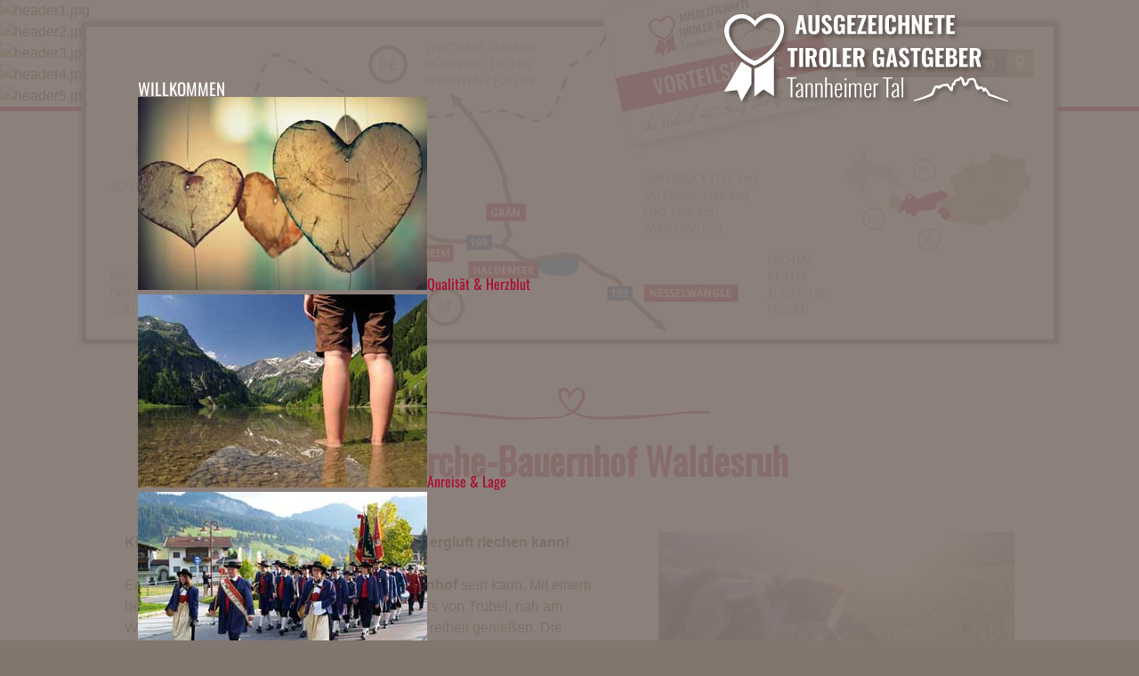

--- FILE ---
content_type: text/html; charset=utf-8
request_url: https://www.ausgezeichnete-gastgeber.at/de/unterkuenfte/alle-unterkuenfte/80-bio-arche-bauernhof-waldesruh
body_size: 5386
content:
<!DOCTYPE html PUBLIC "-//W3C//DTD XHTML 1.0 Transitional//EN" "http://www.w3.org/TR/xhtml1/DTD/xhtml1-transitional.dtd">
<html xmlns="http://www.w3.org/1999/xhtml" lang="de-de" xml:lang="de-de">

<head>
	<meta name="viewport" content="width=device-width, initial-scale=1" />
	<link href="https://fonts.tourismustraining.net/css?family=Oswald|Open+Sans|Droid+Sans" rel="stylesheet" />
	<link rel="stylesheet" href="/templates/responsive/css/template.css" type="text/css" />
	<link rel="stylesheet" href="/templates/responsive/slicknav/slicknav.css" type="text/css" />
	<link rel="stylesheet" href="/templates/responsive/iconia/style.css" type="text/css" />
	<base href="https://www.ausgezeichnete-gastgeber.at/" />
	<meta http-equiv="content-type" content="text/html; charset=utf-8" />
	<meta name="keywords" content="bio-arche-bauernhof waldesruh" />
	<meta name="author" content="Super User" />
	<meta name="description" content="Der Bio-Arche-Bauernhof Waldesruh in Tannheim ist der erste Arche-Hof im Tannheimertal und ideal für einen erholsamen Bauernhofurlaub" />
	<title>Bio-Arche-Bauernhof Waldesruh - Ausgezeichnete Gastgeber Tannheimer Tal</title>
	<link href="/plugins/system/jqueryui/base/jquery-ui.min.css" rel="stylesheet" type="text/css" />
	<link href="/plugins/system/magnificpopup/assets/magnific-popup.css" rel="stylesheet" type="text/css" />
	<link href="/plugins/content/responsivetabs/assets/style.css" rel="stylesheet" type="text/css" />
	<link href="/plugins/content/photoswipe/css/photoswipe.css" rel="stylesheet" type="text/css" />
	<link href="/plugins/system/jce/css/content.css?badb4208be409b1335b815dde676300e" rel="stylesheet" type="text/css" />
	<link href="/modules/mod_slider/assets/slick/slick.css" rel="stylesheet" type="text/css" />
	<link href="/plugins/content/gdprivacy/assets/styles.css" rel="stylesheet" type="text/css" />
	<style type="text/css">
@media only screen and (max-width: 768px) { .r-tabs .r-tabs-nav { display: none; } .r-tabs .r-tabs-accordion-title { display: block; } }.ccheadline,.ccbutton{color:#ab0c33;}#ccmodal .ccaccept{background:#ab0c33;}
	</style>
	<script src="/media/jui/js/jquery.min.js?18449d5c57a7ed32097e09a7ba5c9e72" type="text/javascript"></script>
	<script src="/media/jui/js/jquery-noconflict.js?18449d5c57a7ed32097e09a7ba5c9e72" type="text/javascript"></script>
	<script src="/media/jui/js/jquery-migrate.min.js?18449d5c57a7ed32097e09a7ba5c9e72" type="text/javascript"></script>
	<script src="/plugins/system/jqueryui/js/jquery-ui.datepicker.min.js" type="text/javascript"></script>
	<script src="/plugins/system/jqueryui/js/jquery-ui-i18n.min.js" type="text/javascript"></script>
	<script src="/plugins/system/jqueryui/js/jquery-ui.init.js" type="text/javascript"></script>
	<script src="/plugins/system/magnificpopup/assets/jquery.magnific-popup.min.js" type="text/javascript"></script>
	<script src="/plugins/content/responsivetabs/assets/jquery.responsiveTabs.min.js" type="text/javascript"></script>
	<script src="/plugins/content/photoswipe/js/simple-inheritance.min.js" type="text/javascript"></script>
	<script src="/plugins/content/photoswipe/js/code-photoswipe-1.0.11.min.js" type="text/javascript"></script>
	<script src="/media/system/js/caption.js?18449d5c57a7ed32097e09a7ba5c9e72" type="text/javascript"></script>
	<script src="/modules/mod_slider/assets/slick/slick.min.js" type="text/javascript"></script>
	<script src="/plugins/content/gdprivacy/assets/gdprivacy.js" async="async" type="text/javascript"></script>
	<script type="text/javascript">
jQuery(document).ready(function(){jQuery.datepicker.setDefaults(jQuery.datepicker.regional['de']);});(function($){$(document).ready(function(){$('div#hMYkjEGwGd').responsiveTabs({animation:'slide'});});})(jQuery);
				(function($){
					$(document).ready(function(){
						$('ul.photoswipe a').photoSwipe();
					});
				})(jQuery);jQuery(window).on('load',  function() {
				new JCaption('img.caption');
			});window.GDPRIVACY_SETTINGS = {"PDLINK":"\/de\/datenschutzerklaerung","GDPRIVACY_PLEASE_ALLOW":"Sie m\u00fcssen Cookies der folgenden Kategorie zulassen, um diesen Inhalt zu sehen","COOKIE_SETTINGS":"Cookie Einstellungen \u00e4ndern","CATEGORIES":{"required":"Notwendig","features":"Funktionalit\u00e4t","statistics":"Statistiken","marketing":"Marketing"}};
	</script>

	<script src="/templates/responsive/slicknav/jquery.slicknav.min.js" type="text/javascript"></script>
	<script src="/templates/responsive/js/jquery.easyListSplitter.js" type="text/javascript"></script>
	<script src="/templates/responsive/js/ui-engine.js" type="text/javascript"></script>
	<link href="/images/favicon.png" rel="shortcut icon"/>
	<script type="text/javascript">
		(function($){
			$(document).ready(function(){
				$('.item-page').append('<a class="goback" href="javascript:window.history.back();">« zurück</a>');
			});
		})(jQuery);
	</script>
</head>

<body class="sitebody tpl-properties fullarticle">

	<div id="mainframe">

		<div id="navigation-container">
			<div id="logo-container" class="pagewidth">
				<div id="logo"><a href="/"><img src="/images/modules/logo.png" alt="Ausgezeichnete Gastgeber Logo" /></a></div>
			</div>
			<div id="navigation" class="pagewidth">
				<nav>
					<div id="mainmenu">
						<ul class="nav menu mainmenu mod-list">
<li class="item-114 default deeper parent"><a href="/de/" >Willkommen</a><ul class="nav-child unstyled small"><li class="item-292"><a href="/de/willkommen/qualitaet-herzblut" ><img src="/images/menu/qualitaet_herzblut.jpg" alt="Qualität &amp; Herzblut" /><span class="image-title">Qualität &amp; Herzblut</span></a></li><li class="item-287"><a href="/de/willkommen/anreise-lage" ><img src="/images/menu/anreise1.jpg" alt="Anreise &amp; Lage" /><span class="image-title">Anreise &amp; Lage</span></a></li><li class="item-293"><a href="/de/willkommen/news-veranstaltungen" ><img src="/images/menu/veranstaltungen.jpg" alt="News &amp; Veranstaltungen" /><span class="image-title">News &amp; Veranstaltungen</span></a></li><li class="item-290"><a href="/de/willkommen/urlaubswetter" ><img src="/images/menu/sommer.jpg" alt="Urlaubswetter" /><span class="image-title">Urlaubswetter</span></a></li><li class="item-288"><a href="/de/willkommen/bildergalerien" ><img src="/images/menu/bilder.jpg" alt="Bildergalerien" /><span class="image-title">Bildergalerien</span></a></li><li class="item-289"><a href="/de/willkommen/videos" ><img src="/images/menu/bilder.jpg" alt="Videos" /><span class="image-title">Videos</span></a></li><li class="item-286"><a href="/de/willkommen/webcams" ><img src="/images/menu/bilder.jpg" alt="Webcams" /><span class="image-title">Webcams</span></a></li></ul></li><li class="item-103 current active deeper parent"><a href="/de/unterkuenfte/alle-unterkuenfte" >Unterkünfte</a><ul class="nav-child unstyled small"><li class="item-285 current active"><a href="/de/unterkuenfte/alle-unterkuenfte" ><img src="/images/menu/unterkunft.jpg" alt="Alle Unterkünfte" /><span class="image-title">Alle Unterkünfte</span></a></li><li class="item-281"><a href="/de/unterkuenfte/hotels" ><img src="/images/menu/unterkunft.jpg" alt="Hotels" /><span class="image-title">Hotels</span></a></li><li class="item-282"><a href="/de/unterkuenfte/ferienwohnungen-suiten" ><img src="/images/menu/unterkunft1.jpg" alt="Ferienwohnungen / Suiten" /><span class="image-title">Ferienwohnungen / Suiten</span></a></li><li class="item-283"><a href="/de/unterkuenfte/pensionen" >Pensionen</a></li><li class="item-284"><a href="/de/unterkuenfte/ferienhaeuser-chalets" ><img src="/images/menu/unterkunft3.jpg" alt="Ferienhäuser / Chalets" /><span class="image-title">Ferienhäuser / Chalets</span></a></li></ul></li><li class="item-291"><a href="/de/vorteilscard" >Vorteilskarte</a></li><li class="item-104"><a href="/de/sommer" >Sommer</a></li><li class="item-105"><a href="/de/winter" >Winter</a></li></ul>

					</div>
					<div id="rnav">
						<div id="mainmenu-responsive"></div>
					</div>
				</nav>
				<div class="clr"></div>
			</div>
			<div id="language-container" class="pagewidth">
				<div id="navigation-bg"></div>
				<div id="language">
					
				</div>
			</div>
		</div>


		<header>
			<div id="header-container">
				<div id="header">
										<div class="slickcontainer wGcolirjBwsKQLim">
			<div class="slickitem">
			<div class="slick-padding">
						<img style="width:100%;height:auto;" data-lazy="images/headers/header1.jpg" alt="header1.jpg" />
									</div>
		</div>
			<div class="slickitem">
			<div class="slick-padding">
						<img style="width:100%;height:auto;" data-lazy="images/headers/header2.jpg" alt="header2.jpg" />
									</div>
		</div>
			<div class="slickitem">
			<div class="slick-padding">
						<img style="width:100%;height:auto;" data-lazy="images/headers/header3.jpg" alt="header3.jpg" />
									</div>
		</div>
			<div class="slickitem">
			<div class="slick-padding">
						<img style="width:100%;height:auto;" data-lazy="images/headers/header4.jpg" alt="header4.jpg" />
									</div>
		</div>
			<div class="slickitem">
			<div class="slick-padding">
						<img style="width:100%;height:auto;" data-lazy="images/headers/header5.jpg" alt="header5.jpg" />
									</div>
		</div>
	</div>
<script type="text/javascript" language="javascript">
(function($){
	$(document).ready(function(){
		$('div.wGcolirjBwsKQLim').slick({"autoplaySpeed":5000,"speed":3000,"autoplay":false,"lazyLoad":"ondemand","pauseOnHover":false,"prevArrow":"<div class=\"slider-left browse-button\"><\/div>","nextArrow":"<div class=\"slider-right browse-button\"><\/div>","slidesToScroll":1,"slidesToShow":1,"arrows":true,"dots":false,"fade":true,"responsive":[{"breakpoint":950,"settings":{"autoplaySpeed":5000,"speed":3000,"autoplay":false,"lazyLoad":"ondemand","pauseOnHover":false,"prevArrow":"<div class=\"slider-left browse-button\"><\/div>","nextArrow":"<div class=\"slider-right browse-button\"><\/div>","slidesToScroll":1,"slidesToShow":1,"arrows":false,"dots":false,"fade":false}}]});
	});
})(jQuery);
</script>

										<div id="logo-responsive"><a href="/"><img src="/images/modules/logo.png" alt="Ausgezeichnete Gastgeber Logo" /></a></div>
				</div>
			</div>
		</header>

				<div id="map-container">
			<div id="map" class="pagewidth">
				<img src="/images/modules/karte.png" alt="Karte Ausgezeichnete Gastgeber Tannheimertal" />
				<div id="map-wrapper">
							<div class="moduletable bookmenu">
						<ul class="nav menu mod-list">
<li class="item-274 current active"><a href="/de/unterkuenfte/alle-unterkuenfte" class="search">Unterkunft suchen</a></li></ul>
		</div>
			<div class="moduletable vk">
						
<p><a href="/de/vorteilscard?filter_tag[0]="><img src="/images/modules/vorteilskarte.png" alt="vorteilskarte" width="329" height="254" /></a></p>		</div>
	
				</div>
			</div>
		</div>
		
		<main>
			<div id="content-container">
				<div id="content" class="pagewidth">
										<div class="article-wrapper">
<article class="item-page tpl-properties">
		<h1>
			Bio-Arche-Bauernhof Waldesruh		</h1>


	
	


	

		
<div class="aside-right"><img src="/images/adressbilder/bauernhof_waldesruh_tannheim_schwein.jpg" alt="Bio-Arche-Bauernhof Waldesruh im Tannheimer Tal" width="1024" height="683" title="Bio-Arche-Bauernhof Waldesruh im Tannheimer Tal" />
<ul class="kontakt">
<li>Bio-Arche-Bauernhof Waldesruh<br />Familie Wagner</li>
<li>Tel <a href="tel:+4356756311">+43 5675 6311</a> (ab 20:00 Uhr)<br />Mobil&nbsp;<a href="tel:+436765427866">+43 676 5427866</a></li>
<li>Untergschwend 1<br />6675 Tannheim</li>
<li><a href="mailto:bauernhof-waldesruh@tirol.com?subject=Anfrage%20über%20www.ausgezeichnete-gastgeber.at">bauernhof-waldesruh@tirol.com</a><br /><a href="https://www.bauernhof-waldesruh.at/" target="_blank" rel="noopener">www.bauernhof-waldesruh.at</a></li>
</ul>
<p><a class="anfragen" href="/de/anfrage?mitglied=bauernhof-waldesruh%40tirol.com"> Unverbindlich anfragen</a></p>
</div>
<p><strong>Klar. Rein. Würzig. Wie gut unsere herrliche Bergluft riechen kann!</strong></p>
<p>&nbsp;</p>
<p>Entdecken Sie, wie erholsam <strong>Urlaub am Bauernhof</strong> sein kann. Mit einem herrlichen Blick auf <strong>Gimpel</strong> und <strong>Rot Flüh</strong>, abseits von Trubel, nah am Waldrand können Sie hier in vollen Zügen Ihre Freiheit genießen. Die gemütlichen <strong>Ferienwohnungen</strong> bieten viel Platz für jeden, um abzuschalten, dem Bachplätschern zuzuhören und jeden Tag gibt es Neues am Hof zu entdecken.</p>
<p>&nbsp;</p>
<p>Ein Ort, wo Jung und Alt, Groß und Klein, Familien und Alleinreisende ein Zuhause im Urlaub finden.</p>
<p>Wir lieben das Leben (griechisch: bios) – das bedeutet für uns Entschleunigung, mit sich und der Natur verantwortungsvoll umgehen - „zurück zu den Wurzeln“ und <strong>Qualität statt Quantität</strong>.</p>
<p>&nbsp;</p>
<p>Wir bekennen uns zum <strong>„Sanften Tourismus“</strong> und möchten wirtschaftliche, ökologische und soziale Anliegen so aufeinander abstimmen, dass wir uns selbst in die Augen schauen können. Als <strong>1. Arche-Hof im Tannheimertal</strong> ist eine artgerechte Tierhaltung selbstverständlich. Unsere wertgeschätzten „Lebens-Mittel“ sind 100 % nachhaltig und fair produziert. Mit Leib und Seele sind wir <strong>zertifizierte Biobauern</strong> und verwenden und verarbeiten unsere Biolebensmittel wie Fleisch- und Wurstwaren, Eier, verschiedene Ziegenprodukte und hausgemachten Marmeladen von unserem eigenen <strong>Bio-Bauernhof</strong>.</p>
<p>&nbsp;</p>
<p>Neugierig geworden? Besuchen Sie unsere <strong>Homepage</strong> für mehr Infos: <strong><a href="https://www.bauernhof-waldesruh.at/" target="_blank" rel="noopener">www.bauernhof-waldesruh.at</a></strong> oder kommen Sie uns am besten persönlich besuchen!</p>
<p>&nbsp;</p>
<p>Wir freuen uns auf Sie!</p>
<p><p><img style="vertical-align: middle;" title="Wintererbergbahnen inklusive" src="/images/modules/tannheimertal_winter_bergbahnen_inklusive.png" alt="Wintererbergbahnen inklusive" width="150" height="150" /><a href="https://www.tannheimertal.com/wandern-tirol-allgaeuer-alpen/bergbahnen/sommerbergbahnen-inklusive.html" target="_blank" rel="noopener"> <img style="vertical-align: middle;" title="Sommerbergbahnen inklusive" src="/images/modules/tannheimertal_sommer_bergbahnen_inklusive.jpg" alt="Sommerbergbahnen inklusive" width="135" height="135" /></a></p></p>
<p class="clr">&nbsp;</p>
<div id="hMYkjEGwGd"><ul><li><a href="#hMYkjEGwGd-0">Bilder</a></li><li><a href="#hMYkjEGwGd-1">Hausbesonderheiten</a></li><li><a href="#hMYkjEGwGd-2">Lage &amp; Anreise</a></li></ul><div id="hMYkjEGwGd-0"><p><ul class="psgallery photoswipe"><li><a href="/images/galerie/unterkunft/biobauernhof_waldesruh/01a_bauernhof_waldesruh_tannheim_haus_garten.jpg"><img src="/tmp/ip_thumbs/6cc7f3cf0ff1490b3c934778147faa57.jpg" alt="01a_bauernhof_waldesruh_tannheim_haus_garten.jpg" title="01a Bauernhof Waldesruh Tannheim Haus Garten"/></a></li><li><a href="/images/galerie/unterkunft/biobauernhof_waldesruh/01b_bauernhof_waldesruh_tannheim_garten.jpg"><img src="/tmp/ip_thumbs/a0aa3c58650977207e31d04e41872597.jpg" alt="01b_bauernhof_waldesruh_tannheim_garten.jpg" title="01b Bauernhof Waldesruh Tannheim Garten"/></a></li><li><a href="/images/galerie/unterkunft/biobauernhof_waldesruh/01c_bauernhof_waldesruh_tannheim_blumen.jpg"><img src="/tmp/ip_thumbs/d5d670b3bcaee9156d9c487b48f136b1.jpg" alt="01c_bauernhof_waldesruh_tannheim_blumen.jpg" title="01c Bauernhof Waldesruh Tannheim Blumen"/></a></li><li><a href="/images/galerie/unterkunft/biobauernhof_waldesruh/02a_bauernhof_waldesruh_tannheim_schlafzimmer.jpg"><img src="/tmp/ip_thumbs/132b855feb0656c05a84fe05e8135ac1.jpg" alt="02a_bauernhof_waldesruh_tannheim_schlafzimmer.jpg" title="02a Bauernhof Waldesruh Tannheim Schlafzimmer"/></a></li><li><a href="/images/galerie/unterkunft/biobauernhof_waldesruh/02b_bauernhof_waldesruh_tannheim_ferienwohnung.jpg"><img src="/tmp/ip_thumbs/f47bd2cf03571d4e350cb569992be922.jpg" alt="02b_bauernhof_waldesruh_tannheim_ferienwohnung.jpg" title="02b Bauernhof Waldesruh Tannheim Ferienwohnung"/></a></li><li><a href="/images/galerie/unterkunft/biobauernhof_waldesruh/02c_bauernhof_waldesruh_tannheim_wohnraum.jpg"><img src="/tmp/ip_thumbs/8b8135df1a03bb2e26956045fb5a6ff7.jpg" alt="02c_bauernhof_waldesruh_tannheim_wohnraum.jpg" title="02c Bauernhof Waldesruh Tannheim Wohnraum"/></a></li><li><a href="/images/galerie/unterkunft/biobauernhof_waldesruh/03a_bauernhof_waldesruh_tannheim_schwein.jpg"><img src="/tmp/ip_thumbs/5e39e74d69b974765ffc171a8b38a4b7.jpg" alt="03a_bauernhof_waldesruh_tannheim_schwein.jpg" title="03a Bauernhof Waldesruh Tannheim Schwein"/></a></li><li><a href="/images/galerie/unterkunft/biobauernhof_waldesruh/03b_bauernhof_waldesruh_tannheim_ziegen.jpg"><img src="/tmp/ip_thumbs/2d2d699f3dc393f7ffd43957e570c211.jpg" alt="03b_bauernhof_waldesruh_tannheim_ziegen.jpg" title="03b Bauernhof Waldesruh Tannheim Ziegen"/></a></li><li><a href="/images/galerie/unterkunft/biobauernhof_waldesruh/03c_bauernhof_waldesruh_tannheim_kuehe.jpg"><img src="/tmp/ip_thumbs/8377731729b5f8032daa190c5f26e3da.jpg" alt="03c_bauernhof_waldesruh_tannheim_kuehe.jpg" title="03c Bauernhof Waldesruh Tannheim Kuehe"/></a></li></ul></p></div><div id="hMYkjEGwGd-1"><p><strong>Das Besondere am Bio-Arche-Bauernhof Waldesruh</strong></p>
<ul>
<li>Hofladen mit Bio-Produkten vom Hof (Eier, Milch, Fleisch- und Wurstprodukte)</li>
<li>Hofführungen</li>
<li>Benutzung der Bergbahnen (Bergbahnen Tannheimer Tal &amp; Freibad Haldensee)</li>
<li>kostenloser Verleih von hauseigenen Fahrrädern (f. Erwachsene)</li>
<li>Parkgarage &amp; Freiplätze für Ihr Auto</li>
<li>Terrasse &amp; Liegewiese zum Relaxen</li>
<li>Grillmöglichkeit</li>
<li>Kinderspielplatz</li>
<li>die Sauna wird pro Wohnung vermietet</li>
<li>Brötchenservice</li>
<li>Internetzugang (W-LAN)</li>
</ul></div><div id="hMYkjEGwGd-2"><div class="ccreconsider">Sie müssen Cookies der folgenden Kategorie zulassen, um diesen Inhalt zu sehen: Funktionalität <a class="cccookiesettings">Cookie Einstellungen ändern</a></div></div></div>
	


		</article>
<div id="ilr-holder"></div>
</div>



				</div>
			</div>

			
			<div id="slider-container">
				<div id="slider" class="pagewidth" >
					
				</div>
			</div>
		</main>

		<footer>
			<div id="footer-container">
				<div id="footer" class="pagewidth" >
					<div class="flex">
						
								<div class="moduletable social">
							<h3>Social</h3>
						<ul class="nav menu mod-list">
<li class="item-280"><a href="https://www.facebook.com/ausgezeichnete.gastgeber/" class="icon-facebook" target="_blank" rel="noopener noreferrer">Facebook</a></li></ul>
		</div>
			<div class="moduletable infos">
							<h3>Infos</h3>
						<ul class="nav menu mod-list">
<li class="item-116"><a href="/de/impressum" >Impressum</a></li><li class="item-298"><a href="/de/datenschutzerklaerung" >Datenschutzerklärung</a></li><li class="item-327"><a href="#" class="cccookiesettings">Cookie Einstellungen</a></li></ul>
		</div>
	
					</div>
				</div>
			</div>
		</footer>

	</div>


<div id="ccmodal-container">
	<div id="ccmodal">
		<div class="ccintrocontainer">
						<div class="ccintro">
				<div class="ccheadline">Wir verwenden Cookies</div>
				Damit die Website fehlerfrei läuft, verwenden wir kleine 'Kekse'. Einige dieser Cookies sind unbedingt notwendig, andere erlauben uns, anonymisierte Nutzerstatistiken abzurufen. Detaillierte Informationen stehen in unserer <a class="ccpdlink" href="/de/datenschutzerklaerung">Datenschutzerklärung</a>.
			</div>
		</div>
		<div class="ccsettings">
			<div class="cciallow">Ich erlaube Cookies für folgende Zwecke:</div>
			<label for="required">
				<input type="checkbox" name="required" disabled checked/>Notwendig			</label>
						<label for="features">
				<input type="checkbox" name="features" />Funktionalität			</label>
						<label for="statistics">
				<input type="checkbox" name="statistics" />Statistiken			</label>
						<label for="marketing">
				<input type="checkbox" name="marketing" />Marketing			</label>
						<a class="ccsaveprefs ccbutton">Speichern</a>
		</div>
		<div class="ccbuttons">
			<a class="ccaccept ccbutton">Alle Cookies akzeptieren</a>
			<a class="ccsetprefs ccbutton">Einstellungen</a>
		</div>
	</div>
</div>
</body>

</html>

--- FILE ---
content_type: text/css
request_url: https://www.ausgezeichnete-gastgeber.at/templates/responsive/css/template.css
body_size: 5123
content:
/** global / resets **/

* {	padding:0; margin:0; }
ul,ol { padding-left:15px; }
ol { list-style-type:none; }
img {	border:0;}
iframe { border:0;}
a { }
/* body, h1, h2, span, font, td, a { */
body {
	font-size:16px;
	font-family:sans-serif;
	font-weight:normal;
	line-height:1.5em;
}

/** for content editing **/

.bild-links {
	position:relative;
	top:4px; 
	float:left;
	margin-right:15px;
}

.bild-rechts {
	position:relative;
	top:4px; 
	float:right;
	margin-left:15px;
}

.preise {
	background:#CECECF;
	width:100%;
}

.preise-kopf,
.preise-zelle,
.preise-zeile {
	color:#fff;
	background:#867C6F;
}

table.preise td {
	border:1px solid #333;
	padding:6px 6px;
	text-align:center;
}

a.bild-links, a.bild-rechts {
	margin:0;
}

a.bild-links span.zoomin-img {
	right:18px !important;
	bottom:-1px !important;
}

a.bild-rechts span.zoomin-img {
	bottom:-1px !important;
}

.clr {
	clear:both;
}

.outline { display:none; }

body#tinymce.mceContentBody, div#content {
}

form#userForm fieldset legend,
h1 {
	font:bold 42px/1em Oswald;
	color:#ab0c33; /* H1 Text und Artikel Titel */
	margin-bottom:0.5em;
}

h1,
#filter-shortcuts h2,
#slider h2,
.items-leading h2 {
	background:transparent url('../images/bg-heading.png') no-repeat 50% 0;
	text-align:center;
	padding-top:60px;
}

.rsform-block-daten,
.rsform-block-termine,
.rsform-block-personen,
h2 {
	font:bold 42px/1em Oswald;
	color:#ab0c33; /* H1 Text und Artikel Titel */
	margin-bottom:0.5em;
}

.items-intro h2 {
	font:normal 36px/1em Oswald;
	color:#83766f;
}

h3 {
	font-size:1.2em;
	color:#0080FF; /* H3 Text */
	margin-bottom:0.5em;
}

/*** Mainmenu ***/

#navigation-container {
	position:fixed;
	top:0;
	left:0;
	right:0;
	z-index:950;
	background:rgba(131, 118, 111, 0.92);
	/* 	box-shadow:0 -16px 16px -16px rgba(0, 0, 0, 0.3) inset, 0 0 16px rgba(0,0,0,0.5); */
	box-shadow:0 0 16px rgba(0,0,0,0.8);
	font-family:Oswald;
}

#navigation-bg {
	z-index:-1;
	position:absolute;
	left:-100px;
	bottom:0;
	width:558px;
	height:142px;
	background:transparent url('../images/bg-top.png') no-repeat 0 20px;;
	max-width:1060px;
	margin:auto;
}

#logo-container {
	position:relative;
}

#logo {
	position:absolute;
	right:0;
	top: 13px;
}

#logo-responsive { display:none; position:absolute; top:70px; left:20px;}
#logo-responsive img { max-width:100%; }

#mainmenu {
}

#mainmenu ul {
	padding:0;margin:0;list-style-type:none;
}

#mainmenu .submenu {
	padding:10px;
	position:absolute;
	left:0;top:129px;right:0;
	display:none;
	background:rgba(255,255,255,0.9);
	box-shadow: 4px 4px 8px rgba(0, 0, 0, 0.3), 0 32px 32px -32px rgba(0, 0, 0, 0.3) inset;
}

.submenu-wrapper {
	position:relative;
	padding-left:332px;
	min-height:233px;
}

#mainmenu .submenu-wrapper > div > ul {
	padding:20px;
	display:inline-block;
	vertical-align:top;
}

#mainmenu .submenu-wrapper > div > ul:not(:last-of-type) {
	border-right:2px dotted #ab0c33;
}

.submenu img {
	position:absolute;
	left:0;
	top:0;
}
.submenu ul:first-of-type > li:first-of-type img { z-index:1; }
#mainmenu .submenu ul li.active img { z-index:2; }
#mainmenu .submenu ul li:hover img { z-index:3;}


#mainmenu > ul > li {
	padding:90px 15px 20px;
	display:inline-block;
}

#mainmenu > ul > li > a {
	text-transform:uppercase;
	font-size:19px;
	color:#fff;
	display:block;
	line-height:1em;
}

#mainmenu > ul > li.active,
#mainmenu > ul > li:hover {
	background:rgba(171, 12, 51, 0.82);
}

#mainmenu .submenu ul > li { float:none; }
#mainmenu .submenu ul > li > a { white-space:nowrap; font-size:14px; }

#mainmenu > ul > li.active > a,
#mainmenu > ul > li:hover > a {
	color:#fff;
}

#mainmenu .submenu ul > li > a {
	display:block;
	background:transparent url('../images/arrow-purple.png') no-repeat 5px 8px;
	padding-left:25px;
	padding-right:5px;
	font-size:16px;
	line-height:2em;
	text-transform:uppercase;
	color:#83766f;
}
#mainmenu .submenu ul > li.active > a,
#mainmenu .submenu ul > li:hover > a {
	color:#ab0c33;
}

/*** Language ***/

#language-container {
	position:relative;
}

#language {
	position:absolute;
	right:0;
	bottom:-36px;
}

#language a {
	color:#fff;
	display:inline-block;
	line-height:2em;
	padding:2px 5px;
}

#language li.lang-active a {
	font-weight:bold;
}

#language div.mod-languages li {
	display:inline-block;
	background:#ab0c33;
	//box-shadow:0 0 16px rgba(0,0,0,0.8);
}

#language div.mod-languages li:nth-of-type(2n) {
	background:#ab0c33;
}

label.jflanguageselection {
	display:none;
}

img.langImg {
	position:relative;
	top:2px;
}

/*** Slicknav ***/

#rnav { display:none; }
#rnav .slicknav_btn { background:#ab0c33; }
#rnav .slicknav_menu { background:rgba(131, 118, 111, 0.92); padding:0; }
#rnav .slicknav_menu .slicknav_menutxt { text-shadow: none; }
#rnav .slicknav_menu .slicknav_icon-bar { box-shadow:none; }
#rnav .slicknav_menu a { color:#ffffff; }
#rnav .slicknav_nav { padding-bottom:5px; }
#rnav .slicknav_nav a:hover,
#rnav .slicknav_nav .slicknav_row:hover,
#rnav .slicknav_nav .slicknav_row:hover a { background:#ab0c33; color:#fff;}

/*** Layout ***/

body.sitebody a {
	color:#ab0c33;
	text-decoration:none;
}

body.sitebody {
	background-color:#83766f;
	color:#382c21;
}

.pagewidth {
	max-width:1000px;
	margin:auto;
}

#mainframe {
	background:#fff;
	overflow:hidden;
}

/* closedSymbol: '&#9658;'
openedSymbol: '&#9660;' */

#header {
	position:relative;
}

#header-container {
	border-bottom:5px solid #ab0c33;
}

.tpl-properties #header-container {
	max-height:400px;
	overflow:hidden;
	display:flex;
	align-items:center;
}

.tpl-properties #header {
	width:100%;
}

.tpl-properties #header .browse-button {
	display:none !important;
}


.browse-button {
	display:block;
	position:absolute;
	top:50%;
	margin-top:-53px;
	width:71px;
	height:106px;
	z-index:1;
	cursor:pointer;
}

.slider-left {
	background:transparent url('../images/header-left.png') no-repeat 0 0;
	left:20px;
}

.slider-right {
	background:transparent url('../images/header-right.png') no-repeat 0 0;
	right:20px;
}

#map-container { position:relative; margin-top:-100px; margin-bottom:50px; padding:0 10px; }
#map {
	max-width:1097px;
	position:relative;
	box-sizing:border-box;
	background:#fff;
	border:5px solid #83766f;
	box-shadow:0 0 8px rgba(0,0,0,0.8);
}

#map > img { width:100%; height:auto; }

#map-wrapper {
	position:absolute;
	top:0;left:0;right:0;bottom:0;
}

#map .vk {
	position:absolute;
	right:21%;
	top:-20%;
	width:26%;
}

.vk img {
	display:inline-block;
	max-width:100%;
	height:auto;
}

.bookmenu {
	position:absolute;
	right:2%;
	top:7%;
}

.bookmenu ul { padding:0;margin:0;list-style-type:none; }
#map .bookmenu a {
	font:15px Droid Sans;
	display:block;
	min-width:150px;
	background:#83766f url('../images/arrow-white.png') no-repeat 10px 50%;
	color:#fff;
	padding-left:30px;
	line-height:32px;
	margin-bottom:15px;
	position:relative;
	padding-right:20px;
}

#map .bookmenu a.anfrage {
	background-color:#ab0c33;
}

#map .bookmenu a.search:after {
	font-family:Iconia;
	content:'\e614';
	width:30px;
	font-size:21px;
	display:block;
	position:absolute;top:0;right:0;bottom:0;
	background:#afaba6;
	text-align:center;
}


#content-container {
	padding:0 10px;
	margin-top:20px;
}

#content {
}

#content img {
	max-width:100%;
	height:auto;
}

#content ul:not([class]) {
	display:inline-block;
	text-align:left;
}

#context-container {margin-top:40px;margin-bottom:60px;}

#context h3 {
	color:#ab0c33;
	text-align:center;
}

#filter-shortcuts img,
#context img {
	display:none;
}

.category-desc,
.items-leading {
	text-align:center;
}

.items-intro-container {
	margin-top:40px;
}

#filter-shortcuts,
.category-desc,
.items-intro article:not(:last-of-type),
.items-leading article {
	background:transparent url('../images/separator.png') no-repeat 50% 100%;
	padding-bottom:50px;
	margin-bottom:40px;
}

.items-leading ol {
}

.items-leading ol li {
	font-size:20px;
	line-height:1.5em;
}

.items-leading ol li:first-letter {
	color:#ab0c33;
	font-size:24px;
	font-weight:bold;
}

.tpl-properties .items-intro {
	display:flex;
	flex-wrap:wrap;
	justify-content:space-between;
}

.tpl-properties .items-intro article {
	width:calc(33.33% - 20px);
	background:none;
	margin:0;
	padding:0;
	box-shadow:0 0 8px rgba(0,0,0,0.5);
	margin-bottom:30px;
}


.tpl-properties .items-intro article .img-intro {
	position:relative;
}

.tpl-properties .items-intro article .img-intro h2 {
	position:absolute;
	bottom:0;left:0;right:0;
	text-align:center;
	background:#ab0c33;
	color:#fff;
	margin:0;
	padding:10px 0;
	text-transform:uppercase;
	font:normal 20px/1em Oswald;
}

.tpl-properties .items-intro article .article-content {
	text-align:center;
	padding:10px 0 0;
	color:#382c21;
}
.tpl-properties .items-intro article img { width:100%; }

.tpl-properties .items-intro article > a {
	display:block;
	padding:10px;
}

.item-page.tpl-properties h1 {
	margin-bottom:60px;
}

.aside-right {
	float:right;
	margin-left:40px;
	margin-bottom:40px;
	max-width:400px;
	background:#dddad8;
	padding-bottom:40px;
}

.aside-right p { padding: 0 40px; }
.aside-right img {
	display:block;
	width:100%;
	height:auto;
}

.aside-right h3 {
	font-weight:normal;
	font-size:20px;
	color:#46281b;
}

ul.kontakt a {
	color:#46281b;
}

ul.kontakt {
	text-align:left;
	padding:40px;margin:0;list-style-type:none;
}

ul.kontakt li {
	box-sizing:border-box;
	background:transparent url('../images/icon-haus.png') no-repeat 0 2px;
	padding-left:60px;
	line-height:1.5em;
	min-height:50px;
}

ul.kontakt li:not(:last-of-type) {
	margin-bottom:1em;
}

ul.kontakt li:nth-of-type(2n) { background-image:url('../images/icon-tel.png'); }
ul.kontakt li:nth-of-type(3n) { background-image:url('../images/icon-pin.png'); }
ul.kontakt li:nth-of-type(4n) { background-image:url('../images/icon-at.png'); }

.aside-right .buchen,
.aside-right .anfragen {
	display:inline-block;
	background:#9f9691 url('../images/arrow-white.png') no-repeat 10px 50%;
	color:#fff;
	padding:5px 30px;
	padding-right:10px;
	margin-bottom:20px;
}

.aside-right .buchen {
	background-color:#ab0c33;
	margin-bottom:0;
}

p.readmore a {
	display:inline-block;
	margin-top:1em;
}

p.readmore a:before {
	content:'\00BB';
}

a.goback {
	display:inline-block;
	margin-top:1em;
}

#filter-shortcuts-container {
	padding:0 10px;
}

#filter-shortcuts {
	padding-bottom:60px;
}

#context ul,
#filter-shortcuts ul {
	padding:0;margin:0;list-style-type:none;
	display:flex;
	justify-content:space-evenly;
	flex-wrap:wrap;
}

#context li a,
#filter-shortcuts li a {
	display:block;
	background:#ab0c33;
	color:#fff;
	font:20px Oswald;
	line-height:48px;
	padding:0 20px 0 30px;
	position:relative;
}

#filter-shortcuts li.current a,
#context li.current a {
	background:#83766f;
}

#context a:before,
#filter-shortcuts a:before {
	content:'';
	display:block;
	position:absolute;
	left:-20px;
	top:10px;
	width:50px;
	height:67px;
	background:transparent url('../images/herz.png') no-repeat 0 0;
}

#slider-container {
	padding:0 10px 50px;
}

#slider {
}

#slider h2 {
	margin-bottom:1em;
}

#slider .slick-track {
	display:flex;
}
#slider .slick-slide {
	height: auto;
}

#slider div.slickcontainer {
	margin:-20px;
}

#slider div.slickitem a {
	position:absolute;
	left:50%;
	bottom:0;
	transform:translateX(-50%);
	color:#fff;
	background:#9b9590;
	display:block;
	margin-top:1em;
	padding:5px 20px;
	white-space:nowrap;
}

#slider div.slickitem {
	position:relative;
	box-shadow:3px 3px 12px rgba(0,0,0,0.3);
	margin:20px;
	text-align:center;
}

#slider div.slick-padding {
	padding:20px;
}

#slider div.slickitem h3 {
	font:normal 28px/1em Oswald;
	color:#ab0c33;
	margin:10px 0;
}

#slider div.slickitem img {
	width:100%;
	height:auto;
}

#slider div.slickitem strong {
	font-weight:300;
	font-size:28px;
	display:inline-block; margin:0.5em 0;
}


#slider .browse-button {
	display:block;
	position:absolute;
	top:50%;
	margin-top:-53px;
	width:85px;
	height:106px;
	z-index:1;
}

#slider .slider-left {
	background:transparent url('../images/slider-left.png') no-repeat 0 0;
	left:-110px;
}

#slider .slider-right {
	background:transparent url('../images/slider-right.png') no-repeat 0 0;
	right:-110px;
}

#slider .slick-dots { margin-top:10px;}
#slider .slick-dots li { margin:0 5px; }
#slider .slick-dots li button:before { background:#83766f; opacity:1; font-size:16px; }
#slider .slick-dots li.slick-active button:before { background:#ab0c33; }

#footer {
	background:transparent url('../../../images/modules/logo.png') no-repeat 0 20px;
	min-height:400px;
	padding:20px 0 0;
}

#footer .flex {
	display:flex;
	justify-content:flex-end;
	margin:0 -20px;
}

#footer ul {
	padding:0;margin:0;list-style-type:none;
}

#footer a {
	color:#fff;
}

#footer h3 {
	display:block;
	background:#ab0c33;
	color:#fff;
	padding:5px 10px;
}

#footer h3:before {
	font:24px Iconia;
	display:inline-block;
	margin-right:10px;
}

#footer .infos h3:before { content:'\e61a'; }
#footer .social h3:before { content:'\e154'; font-size:22px; }

#footer .moduletable {
	margin:0 20px;
}

#footer-container {
	border-top:30px solid #ab0c33;
	background:transparent url('../images/bg-footer.jpg') no-repeat 50% 0;
	background-size:cover;
	min-height:700px;
	padding:0 10px; 
}


div.items-row {
	clear:both;
}

.item-separator {
	clear:both;
}

.flatlist ul {
	list-style-type: none;
	margin: 0;
	padding: 0;
}
.flatlist ul li {
	display: inline-block;
}
.flatlist ul li::after {
	content: " |";
	padding-right: 3px;
}
.flatlist ul li:last-child::after {
	content: none;
	padding-right: 0;
}

.img-intro-left .mfp-link {
	display:block;
	float:left;
	margin-right:40px;
	margin-bottom:5px;
	position:relative;
	padding:10px;
	box-shadow:0 0 8px rgba(0,0,0,0.8);
}

.img-fulltext img {
	width:100%;
	height:auto;
}

#content .mfp-link img {
	display:block;
	height:12em;
	width:auto;
}

.mfp-link .icon-zoom {
	color:#fff;
	text-shadow:0 0 2px #000;
	position:absolute;
	bottom:20px;
	right:20px;
}

@media screen and (max-width:1010px) {
	#logo { right:10px; }
	#logo img {	height:70px; width:auto; }
	#map-container {margin-top:-30px;}
	#context li a,
	#filter-shortcuts li a { margin:20px; }
}

@media screen and (max-width:950px) {
	#map .vk { right:28%; }
}

@media screen and (max-width: 768px) {
	#rnav img,
	#mainmenu { display:none; }
	#rnav { display:block; }
	#logo { display:none; }
	#logo-responsive { display:block; max-width:60%;}
	#language-container { position:absolute; top:5px; left:10px; }
	#language { position:static; }
	#language a { line-height: 1em; padding: 8px 8px; }
	#map .moduletable { margin:0 30px;}
	#map-container { display:flex; margin-bottom:20px; }
	#map-wrapper {position:static; padding-top:15px; }
	#map .bookmenu { position:static; }
	#map .vk { display:none; }
	#map > img { display:none; }
	#footer .flex { justify-content:center; }
	#footer { background-position:50% 200px; }
	.tpl-properties .items-intro article { width:calc(50% - 10px); margin-bottom:20px; }
	.aside-right { float:none; margin:0 auto 40px; }
	.img-intro-left .mfp-link { float:right; margin:0 0 10px 30px;}
}

@media screen and (max-width:580px) {
	.img-intro-left .mfp-link { float:none; margin:0 0 20px; }
	#content .mfp-link img { height:auto; width:100%; }
}

@media screen and (max-width:480px) {
	.tpl-properties .items-intro article { width:100%; margin-bottom:20px; }
}

ul.psgallery { display:block; margin:1em 0; }

/*########################################################################################*/




/*########################################################################################*/




/*########################################################################################*/




/*########################################################################################*/




/*########################################################################################*/




/*########################################################################################*/




/*########################################################################################*/

/* frontend editor */

div.article_row {
	position:relative;
}

div.contentpaneopen_edit {
	position:absolute;
	top:0;
	right:0;
}

div.tip-wrap {
	text-align:left;
	background:#eee;
	border:1px dotted #f00;
	padding:10px;
}

div.tip-wrap div.tip-title {
	color:#f00;
	font-weight:bold;
	margin-bottom:5px;
}

div.reset fieldset,
div.remind fieldset,
div.login fieldset,
div.panel fieldset {
	padding:10px;
}

div.login-fields {
	margin-bottom:5px;
}

div.login-fields label {
	display:block;
	float:left;
	width:150px;
}

div.login-fields input {
	line-height:1.8em;
	height:24px;
	padding:5px;
}

.ccms_form_element label {
	font-weight:normal !important;
}

div#ui-datepicker-div,
div#ui-datepicker-div td,
div#ui-datepicker-div span,
div#ui-datepicker-div a {
	font:normal 12px/1em Verdana,sans-serif !important;
}

/***** editor *****/

ul.actions {padding:0;margin:0;list-style-type:none;text-align:right;}
ul.actions li {display:inline-block; }

.btn-group {
	display:inline-block;
}

.btn-group button {
	color:#fff;
	background:#aaa;
	border:0;
	padding:5px 10px;
	border-radius:5px;
	cursor:pointer;
}

form#adminForm fieldset {
	border:0;
}

/** RS form **/

fieldset.formFieldset {
	border:0;
	padding:0;
}

li.rsform-block-daten,
li.rsform-block-termine,
li.rsform-block-personen {
	margin-top:20px !important;
}

li.rsform-block-daten {
	margin-top:0px !important;
}

li.rsform-block-daten div.formCaption,
li.rsform-block-termine div.formCaption,
li.rsform-block-personen div.formCaption {
	display:none;
}

input.rsform-submit-button {
  background:buttonface;
	border: 2px outset buttonface;
  color:buttontext;
	padding:5px;
}

img.ui-datepicker-trigger {
	position:relative;
	top:3px;
	left:5px;
}

div#content .formResponsive .formHorizontal .formControlLabel {
	width:30%;
	padding-right:10px;
}

div#content .formResponsive input,
div#content .formResponsive textarea {
	width:40%;
}

div#content .formResponsive input[type=checkbox] { width:auto; }

div#content .formResponsive input[type="submit"],
div#content .formResponsive button[type="submit"] {
	background:#666;
	border-radius:0;
}

div[id*="g-recaptcha"] { float:left; }

@media screen and (max-width:380px) {
	.rsform-text-box,
	.rsform-input-box {
		width:220px;
	}
}

.rsform-block input:not([size]) { width:100%; }
.rsform-block input[type="radio"],
.rsform-block input[type="checkbox"],
.rsform-block input[type="submit"] { width:auto; }
.rsform-block input[type="radio"],
.rsform-block input[type="checkbox"] { margin-right:10px; }
.rsform-block-email2 { display:none; }

/*** contact form ***/

div.contact-form fieldset {
	padding:10px;
}

table#recaptcha_table.recaptchatable {
	border:0 !important;
}

div.contact h3 {
	margin-top:10px;
}

/*** acymailing ***/

.acysubbuttons {
	padding-top:10px !important;
	text-align: right !important;
}

div.acymailing_module_form p.fieldacyemail input {
	width:100%;
	padding:2px;
}

/*** system message ***/

div.error {
	color:#f00;
	font-size:16px;
}
dl#system-message {
	border:1px dotted #f00;
	padding:10px;
	margin-bottom:20px;
}
dt.message {
	margin-bottom:10px;
	font-weight:bold;
}

/* contact */

div.contact h2 span {
	font-size:24px;
}

div.contact h3 {
	margin-top:30px;
	margin-bottom:10px;
}
span.address {
	display:block;
	margin-top:10px;
}
p.telephone {
	padding:10px 0;
}

div.muted { display:none; }

/* +++++++++++++++++++++++ pagenav +++++++++++++++++++++++  */

.pagination { text-align:center; margin-top:1em; }

.pagenav {
	text-align: right
}

.pagenav ul {
	display: inline-block;
	*display: inline;
	/* IE7 inline-block hack */
	list-style-type: none;
	margin-left: 0;
	margin-bottom: 0;
}

.pagenav li {
	display: inline;
	margin: 0px;
	padding: 0
}

.pagenav a,span.pagenav {
	padding: 0 14px;
	margin: 0;
	line-height: 1.9em;
	text-decoration: none;
	border: 1px solid #ddd;
	border-left: 0px solid #ddd;
	display: inline-block;
	line-height: 1.9em;
}

.pagenav li:first-child a,.pagination-start span {
	-webkit-border-radius: 3px 0 0 3px;
	-moz-border-radius: 3px 0 0 3px;
	border-radius: 3px 0 0 3px;
	border-left: solid 1px #ddd
}

.pagenav li:last-child a,.pagination-end span {
	-webkit-border-radius: 0 3px 3px 0;
	-moz-border-radius: 0 3px 3px 0;
	border-radius: 0 3px 3px 0;
}

.pagination ul {
	margin: 10px 10px 10px 0;
	padding: 0
}

.pagination li {
	display: inline;
}

.pagination a {
	padding: 0 14px;
	line-height: 2em;
	text-decoration: none;
	border: 1px solid #ddd;
	border-left: 0px solid #ddd;
	display: inline-block
}

.pagination .active a {
	cursor: default;
}

.pagination span,.pagination span  a:hover {
	cursor: default;
	padding: 0 14px;
	line-height: 2em;
}

.pagination li:first-child a {
	border-left-width: 1px;
	-webkit-border-radius: 3px 0 0 3px;
	-moz-border-radius: 3px 0 0 3px;
	border-radius: 3px 0 0 3px;
}

.pagination li:last-child a {
	-webkit-border-radius: 0 3px 3px 0;
	-moz-border-radius: 0 3px 3px 0;
	border-radius: 0 3px 3px 0;
}

/* Responsive Tabs */

#content .r-tabs {
	box-shadow:0 0 8px rgba(0,0,0,0.3);
	border-radius:0;
	border:0;
	background:#a08d83;
}

#content .r-tabs .r-tabs-accordion-title .r-tabs-anchor, #content .r-tabs .r-tabs-nav .r-tabs-tab {
	background:#a08d83;
}

#content .r-tabs .r-tabs-panel {
	border-radius:0;
	background:#dddad8;
}

#content .r-tabs .r-tabs-nav .r-tabs-state-active .r-tabs-anchor { border-radius:0; }
#content .r-tabs .r-tabs-nav .r-tabs-anchor {
	color:#fff;
	text-transform:uppercase;
	font-weight:normal;
	text-shadow:none;
}

#content .r-tabs .r-tabs-tab.r-tabs-state-active .r-tabs-anchor {
	background:#ab0c33;
	color:#fff;
}

--- FILE ---
content_type: text/css
request_url: https://www.ausgezeichnete-gastgeber.at/templates/responsive/iconia/style.css
body_size: 443
content:
@font-face {
	font-family: 'Iconia';
	src:url('fonts/Iconia.eot?g5a6mp');
	src:url('fonts/Iconia.eot?#iefixg5a6mp') format('embedded-opentype'),
		url('fonts/Iconia.ttf?g5a6mp') format('truetype'),
		url('fonts/Iconia.woff?g5a6mp') format('woff'),
		url('fonts/Iconia.svg?g5a6mp#Iconia') format('svg');
	font-weight: normal;
	font-style: normal;
}

[class^="icon-"]:before, [class*=" icon-"]:before {
	font-family: 'Iconia';
	speak: none;
	font-style: normal;
	font-weight: normal;
	font-variant: normal;
	text-transform: none;
	line-height: 1;

	/* Better Font Rendering =========== */
	-webkit-font-smoothing: antialiased;
	-moz-osx-font-smoothing: grayscale;
}

.icon-austria:before {
	content: "\e600";
}
.icon-circle-marker:before {
	content: "\e601";
}
.icon-circle-anfrage:before {
	content: "\e602";
}
.icon-circle-bookingcom:before {
	content: "\e603";
}
.icon-circle-buchung:before {
	content: "\e604";
}
.icon-circle-email:before {
	content: "\e605";
}
.icon-circle-facebook:before {
	content: "\e625";
}
.icon-circle-googleplus:before {
	content: "\e607";
}
.icon-circle-instagram:before {
	content: "\e626";
}
.icon-circle-twitter:before {
	content: "\e627";
}
.icon-circle-gaestebuch:before {
	content: "\e608";
}
.icon-circle-holidaycheck:before {
	content: "\e609";
}
.icon-circle-panorama:before {
	content: "\e60a";
}
.icon-circle-pauschale:before {
	content: "\e60b";
}
.icon-circle-telefon:before {
	content: "\e60c";
}
.icon-circle-fotos:before {
	content: "\e60d";
}
.icon-circle-tripadvisor:before {
	content: "\e60e";
}
.icon-circle-webcam:before {
	content: "\e60f";
}
.icon-circle-wetter:before {
	content: "\e610";
}
.icon-circle-youtube:before {
	content: "\e611";
}
.icon-circle-zoover1:before {
	content: "\e612";
}
.icon-circle-zoover2:before {
	content: "\e613";
}
.icon-marker:before {
	content: "\e614";
}
.icon-anfrage:before {
	content: "\e615";
}
.icon-buchung:before {
	content: "\e616";
}
.icon-email:before {
	content: "\e617";
}
.icon-facebook:before {
	content: "\e618";
}
.icon-googleplus:before {
	content: "\e619";
}
.icon-gaestebuch:before {
	content: "\e61a";
}
.icon-holidaycheck:before {
	content: "\e61b";
}
.icon-panorama:before {
	content: "\e61c";
}
.icon-pauschale:before {
	content: "\e61d";
}
.icon-telefon:before {
	content: "\e61e";
}
.icon-fotos:before {
	content: "\e61f";
}
.icon-tripadvisor:before {
	content: "\e620";
}
.icon-webcam:before {
	content: "\e621";
}
.icon-wetter:before {
	content: "\e622";
}
.icon-youtube:before {
	content: "\e623";
}
.icon-zoover:before {
	content: "\e624";
}
.icon-zoover2:before {
	content: "\e606";
}
.icon-pfeilrechts:before {
	content: "\e14d";
}
.icon-wandern:before {
	content: "\e14e";
}
.icon-link:before {
	content: "\e14f";
}
.icon-zoom:before {
	content: "\e150";
}
.icon-list-arrow:before {
	content: "\e152";
}
.icon-back:before {
	content: "\e156";
}
.icon-homepage:before {
	content: "\e153";
}
.icon-homepage2:before {
	content: "\e154";
}
.icon-homepage3:before {
	content: "\e155";
}
.icon-homepage4:before {
	content: "\e151";
}
.icon-burger:before {
	content: "\e157";
}


--- FILE ---
content_type: application/javascript
request_url: https://www.ausgezeichnete-gastgeber.at/templates/responsive/js/ui-engine.js
body_size: 1123
content:
(function($){$.fn.hoverIntent=function(f,g){var cfg={sensitivity:7,interval:100,timeout:0};cfg=$.extend(cfg,g?{over:f,out:g}:f);var cX,cY,pX,pY;var track=function(ev){cX=ev.pageX;cY=ev.pageY;};var compare=function(ev,ob){ob.hoverIntent_t=clearTimeout(ob.hoverIntent_t);if((Math.abs(pX-cX)+Math.abs(pY-cY))<cfg.sensitivity){$(ob).unbind("mousemove",track);ob.hoverIntent_s=1;return cfg.over.apply(ob,[ev]);}else{pX=cX;pY=cY;ob.hoverIntent_t=setTimeout(function(){compare(ev,ob);},cfg.interval);}};var delay=function(ev,ob){ob.hoverIntent_t=clearTimeout(ob.hoverIntent_t);ob.hoverIntent_s=0;return cfg.out.apply(ob,[ev]);};var handleHover=function(e){var p=(e.type=="mouseover"?e.fromElement:e.toElement)||e.relatedTarget;while(p&&p!=this){try{p=p.parentNode;}catch(e){p=this;}}if(p==this){return false;}var ev=jQuery.extend({},e);var ob=this;if(ob.hoverIntent_t){ob.hoverIntent_t=clearTimeout(ob.hoverIntent_t);}if(e.type=="mouseover"){pX=ev.pageX;pY=ev.pageY;$(ob).bind("mousemove",track);if(ob.hoverIntent_s!=1){ob.hoverIntent_t=setTimeout(function(){compare(ev,ob);},cfg.interval);}}else{$(ob).unbind("mousemove",track);if(ob.hoverIntent_s==1){ob.hoverIntent_t=setTimeout(function(){delay(ev,ob);},cfg.timeout);}}};return this.mouseover(handleHover).mouseout(handleHover);};})(jQuery);

(function($){
	$(document).ready(function(){

		config = {
			over: function(){
				$(this).addClass('mhover');
				//$('ul', this).animate({height:'show'}, 125, 'linear', function(){ if ($.browser.msie) this.style.removeAttribute('filter');});
				$('div.submenu', this).slideToggle(125, function(){ if ($.browser.msie) this.style.removeAttribute('filter');});
			},
			out: function(){
				$(this).removeClass('mhover');
				$('div.submenu', this).animate({opacity:'hide'}, 250, 'linear', function(){if ($.browser.msie) this.style.removeAttribute('filter');});
			},
			timeout:500
		};
		$('ul.mainmenu').slicknav({label:'Menu',prependTo:'#mainmenu-responsive'});
		$('ul.mainmenu > li > ul').wrap('<div class="submenu"><div class="submenu-wrapper" /></div>');
		$('div.submenu-wrapper > ul').easyListSplitter({ colNumber: 2 });
		$('ul.mainmenu > li').hoverIntent(config);
		//$('div#mainmenu > ul > li:not(:last)').append('<div class="spacer" />');
		// $('div#right ul.menu li a, div#left ul.menu li a').prepend('<span class="iconica">&#x31;</span> ');
		// $('div#left > div.moduletable:not(.highlight), div#right h3').after('<div class="spacer" />');
		// $('div#system li:not(:last)').append(' &nbsp; | ');
		$('div.items-row:last span.row-separator').remove();
		// $('div#footer p > *').unwrap();
		$('.img-intro a').append('<span class="icon-zoom" />').magnificPopup({type:'image'});
		// $('.ilr-container').unwrap().prependTo('#ilr-holder');
		$('form#userForm').wrap('<div class="items-intro-container" />');

		var scrollHandler = function() {
			var offset = $(window).scrollTop();
			var offsetlimit = $('#nav-container').css('padding-top');
			if (offset < parseInt(offsetlimit)) {
				$('#nav-container').css('top', '-'+offset+'px').removeClass('sticky');
			} else {
				$('#nav-container').css('top', '-' + offsetlimit).addClass('sticky');
			}
		}
		scrollHandler();
		$(window).scroll(scrollHandler);

		var resizeHandler = function() {
		  $('nav').height($('#nav-container').outerHeight());
			var $offset = $('#navigation').offset(); var navpadding = $offset.left; $('.submenu').css('padding-left', navpadding);
		  // var offset = $('div#mainmenu > ul > li').offset();
		  // $('div#mainmenu > ul > li > ul').css('padding-left', parseInt(offset.left) + 'px');
		}
		resizeHandler();
		$(window).resize(function(){
			clearTimeout(window.resizedFinished);
			window.resizedFinished = setTimeout(resizeHandler, 250);
		});


	});
})(jQuery);